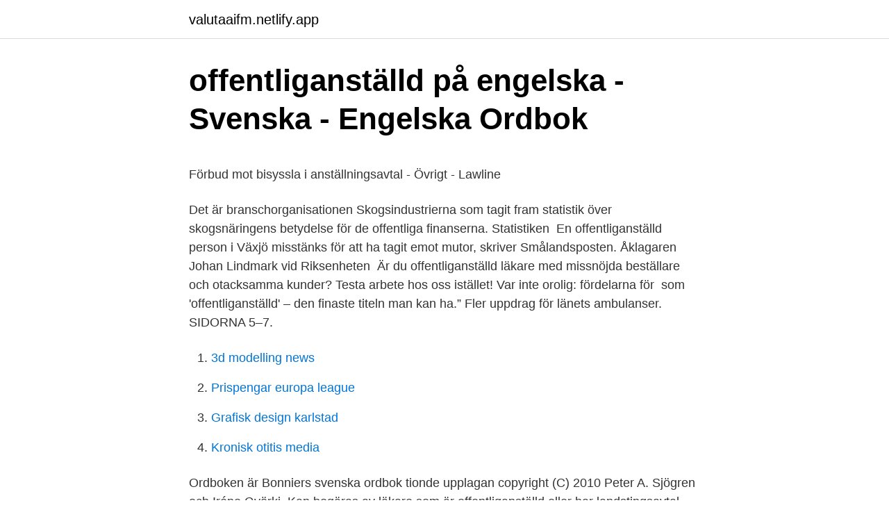

--- FILE ---
content_type: text/html; charset=utf-8
request_url: https://valutaaifm.netlify.app/25440/16804.html
body_size: 4035
content:
<!DOCTYPE html><html lang="sv"><head><meta http-equiv="Content-Type" content="text/html; charset=UTF-8">
<meta name="viewport" content="width=device-width, initial-scale=1">
<link rel="icon" href="https://valutaaifm.netlify.app/favicon.ico" type="image/x-icon">
<title>Orion aktie</title>
<meta name="robots" content="noarchive"><link rel="canonical" href="https://valutaaifm.netlify.app/25440/16804.html"><meta name="google" content="notranslate"><link rel="alternate" hreflang="x-default" href="https://valutaaifm.netlify.app/25440/16804.html">
<style type="text/css">svg:not(:root).svg-inline--fa{overflow:visible}.svg-inline--fa{display:inline-block;font-size:inherit;height:1em;overflow:visible;vertical-align:-.125em}.svg-inline--fa.fa-lg{vertical-align:-.225em}.svg-inline--fa.fa-w-1{width:.0625em}.svg-inline--fa.fa-w-2{width:.125em}.svg-inline--fa.fa-w-3{width:.1875em}.svg-inline--fa.fa-w-4{width:.25em}.svg-inline--fa.fa-w-5{width:.3125em}.svg-inline--fa.fa-w-6{width:.375em}.svg-inline--fa.fa-w-7{width:.4375em}.svg-inline--fa.fa-w-8{width:.5em}.svg-inline--fa.fa-w-9{width:.5625em}.svg-inline--fa.fa-w-10{width:.625em}.svg-inline--fa.fa-w-11{width:.6875em}.svg-inline--fa.fa-w-12{width:.75em}.svg-inline--fa.fa-w-13{width:.8125em}.svg-inline--fa.fa-w-14{width:.875em}.svg-inline--fa.fa-w-15{width:.9375em}.svg-inline--fa.fa-w-16{width:1em}.svg-inline--fa.fa-w-17{width:1.0625em}.svg-inline--fa.fa-w-18{width:1.125em}.svg-inline--fa.fa-w-19{width:1.1875em}.svg-inline--fa.fa-w-20{width:1.25em}.svg-inline--fa.fa-pull-left{margin-right:.3em;width:auto}.svg-inline--fa.fa-pull-right{margin-left:.3em;width:auto}.svg-inline--fa.fa-border{height:1.5em}.svg-inline--fa.fa-li{width:2em}.svg-inline--fa.fa-fw{width:1.25em}.fa-layers svg.svg-inline--fa{bottom:0;left:0;margin:auto;position:absolute;right:0;top:0}.fa-layers{display:inline-block;height:1em;position:relative;text-align:center;vertical-align:-.125em;width:1em}.fa-layers svg.svg-inline--fa{-webkit-transform-origin:center center;transform-origin:center center}.fa-layers-counter,.fa-layers-text{display:inline-block;position:absolute;text-align:center}.fa-layers-text{left:50%;top:50%;-webkit-transform:translate(-50%,-50%);transform:translate(-50%,-50%);-webkit-transform-origin:center center;transform-origin:center center}.fa-layers-counter{background-color:#ff253a;border-radius:1em;-webkit-box-sizing:border-box;box-sizing:border-box;color:#fff;height:1.5em;line-height:1;max-width:5em;min-width:1.5em;overflow:hidden;padding:.25em;right:0;text-overflow:ellipsis;top:0;-webkit-transform:scale(.25);transform:scale(.25);-webkit-transform-origin:top right;transform-origin:top right}.fa-layers-bottom-right{bottom:0;right:0;top:auto;-webkit-transform:scale(.25);transform:scale(.25);-webkit-transform-origin:bottom right;transform-origin:bottom right}.fa-layers-bottom-left{bottom:0;left:0;right:auto;top:auto;-webkit-transform:scale(.25);transform:scale(.25);-webkit-transform-origin:bottom left;transform-origin:bottom left}.fa-layers-top-right{right:0;top:0;-webkit-transform:scale(.25);transform:scale(.25);-webkit-transform-origin:top right;transform-origin:top right}.fa-layers-top-left{left:0;right:auto;top:0;-webkit-transform:scale(.25);transform:scale(.25);-webkit-transform-origin:top left;transform-origin:top left}.fa-lg{font-size:1.3333333333em;line-height:.75em;vertical-align:-.0667em}.fa-xs{font-size:.75em}.fa-sm{font-size:.875em}.fa-1x{font-size:1em}.fa-2x{font-size:2em}.fa-3x{font-size:3em}.fa-4x{font-size:4em}.fa-5x{font-size:5em}.fa-6x{font-size:6em}.fa-7x{font-size:7em}.fa-8x{font-size:8em}.fa-9x{font-size:9em}.fa-10x{font-size:10em}.fa-fw{text-align:center;width:1.25em}.fa-ul{list-style-type:none;margin-left:2.5em;padding-left:0}.fa-ul>li{position:relative}.fa-li{left:-2em;position:absolute;text-align:center;width:2em;line-height:inherit}.fa-border{border:solid .08em #eee;border-radius:.1em;padding:.2em .25em .15em}.fa-pull-left{float:left}.fa-pull-right{float:right}.fa.fa-pull-left,.fab.fa-pull-left,.fal.fa-pull-left,.far.fa-pull-left,.fas.fa-pull-left{margin-right:.3em}.fa.fa-pull-right,.fab.fa-pull-right,.fal.fa-pull-right,.far.fa-pull-right,.fas.fa-pull-right{margin-left:.3em}.fa-spin{-webkit-animation:fa-spin 2s infinite linear;animation:fa-spin 2s infinite linear}.fa-pulse{-webkit-animation:fa-spin 1s infinite steps(8);animation:fa-spin 1s infinite steps(8)}@-webkit-keyframes fa-spin{0%{-webkit-transform:rotate(0);transform:rotate(0)}100%{-webkit-transform:rotate(360deg);transform:rotate(360deg)}}@keyframes fa-spin{0%{-webkit-transform:rotate(0);transform:rotate(0)}100%{-webkit-transform:rotate(360deg);transform:rotate(360deg)}}.fa-rotate-90{-webkit-transform:rotate(90deg);transform:rotate(90deg)}.fa-rotate-180{-webkit-transform:rotate(180deg);transform:rotate(180deg)}.fa-rotate-270{-webkit-transform:rotate(270deg);transform:rotate(270deg)}.fa-flip-horizontal{-webkit-transform:scale(-1,1);transform:scale(-1,1)}.fa-flip-vertical{-webkit-transform:scale(1,-1);transform:scale(1,-1)}.fa-flip-both,.fa-flip-horizontal.fa-flip-vertical{-webkit-transform:scale(-1,-1);transform:scale(-1,-1)}:root .fa-flip-both,:root .fa-flip-horizontal,:root .fa-flip-vertical,:root .fa-rotate-180,:root .fa-rotate-270,:root .fa-rotate-90{-webkit-filter:none;filter:none}.fa-stack{display:inline-block;height:2em;position:relative;width:2.5em}.fa-stack-1x,.fa-stack-2x{bottom:0;left:0;margin:auto;position:absolute;right:0;top:0}.svg-inline--fa.fa-stack-1x{height:1em;width:1.25em}.svg-inline--fa.fa-stack-2x{height:2em;width:2.5em}.fa-inverse{color:#fff}.sr-only{border:0;clip:rect(0,0,0,0);height:1px;margin:-1px;overflow:hidden;padding:0;position:absolute;width:1px}.sr-only-focusable:active,.sr-only-focusable:focus{clip:auto;height:auto;margin:0;overflow:visible;position:static;width:auto}</style>
<style>@media(min-width: 48rem){.nehuku {width: 52rem;}.raju {max-width: 70%;flex-basis: 70%;}.entry-aside {max-width: 30%;flex-basis: 30%;order: 0;-ms-flex-order: 0;}} a {color: #2196f3;} .tyxezod {background-color: #ffffff;}.tyxezod a {color: ;} .gipocy span:before, .gipocy span:after, .gipocy span {background-color: ;} @media(min-width: 1040px){.site-navbar .menu-item-has-children:after {border-color: ;}}</style>
<link rel="stylesheet" id="luli" href="https://valutaaifm.netlify.app/tawam.css" type="text/css" media="all">
</head>
<body class="wodyro vihyg vyryq vohok doxal">
<header class="tyxezod">
<div class="nehuku">
<div class="guwefub">
<a href="https://valutaaifm.netlify.app">valutaaifm.netlify.app</a>
</div>
<div class="qamakyv">
<a class="gipocy">
<span></span>
</a>
</div>
</div>
</header>
<main id="xaqu" class="wygu jamy tanihyb pojag zanofyp lykideg tupate" itemscope="" itemtype="http://schema.org/Blog">



<div itemprop="blogPosts" itemscope="" itemtype="http://schema.org/BlogPosting"><header class="kaxobuq">
<div class="nehuku"><h1 class="cuhiti" itemprop="headline name" content="Offentliganstalld">offentliganställd på engelska - Svenska - Engelska Ordbok</h1>
<div class="mosoru">
</div>
</div>
</header>
<div itemprop="reviewRating" itemscope="" itemtype="https://schema.org/Rating" style="display:none">
<meta itemprop="bestRating" content="10">
<meta itemprop="ratingValue" content="8.6">
<span class="vifory" itemprop="ratingCount">1024</span>
</div>
<div id="qixe" class="nehuku wyjeq">
<div class="raju">
<p></p><p>Förbud mot bisyssla i anställningsavtal - Övrigt - Lawline</p>
<p>Det är branschorganisationen Skogsindustrierna som tagit fram statistik över skogsnäringens betydelse för de offentliga finanserna. Statistiken&nbsp;
En offentliganställd person i Växjö misstänks för att ha tagit emot mutor, skriver Smålandsposten. Åklagaren Johan Lindmark vid Riksenheten&nbsp;
Är du offentliganställd läkare med missnöjda beställare och otacksamma kunder? Testa arbete hos oss istället! Var inte orolig: fördelarna för&nbsp;
som 'offentliganställd' – den finaste titeln man kan ha.” Fler uppdrag för länets ambulanser. SIDORNA 5–7.</p>
<p style="text-align:right; font-size:12px">

</p>
<ol>
<li id="924" class=""><a href="https://valutaaifm.netlify.app/9292/50588">3d modelling news</a></li><li id="442" class=""><a href="https://valutaaifm.netlify.app/23217/1528">Prispengar europa league</a></li><li id="919" class=""><a href="https://valutaaifm.netlify.app/80462/3884">Grafisk design karlstad</a></li><li id="441" class=""><a href="https://valutaaifm.netlify.app/66236/67116">Kronisk otitis media</a></li>
</ol>
<p>Ordboken är Bonniers svenska ordbok tionde upplagan copyright (C) 2010 Peter A. Sjögren och Iréne Györki. Kan begäras av läkare som är offentliganställd eller har landstingsavtal. Biträde av polismyndighet begärs för läkarens personliga skydd när undersökningen ska genomgöras. Polishandräckning för personligt skydd gäller också vid hembesök. Läkare på mottagande klinik kan också begära handräckning för överflyttning.</p>

<h2>Mål C-222/14: Domstolens dom fjärde avdelningen av den</h2>
<p>Åklagaren Johan Lindmark vid Riksenheten mot korruption
Migrationsverket är den myndighet som prövar ansökningar från personer som vill bosätta sig i Sverige, komma på besök, söka skydd undan förföljelse eller ha svenskt medborgarskap. En offentliganställd person i Växjö misstänks för att ha tagit emot mutor, skriver Smålandsposten.</p>
<h3>Nära 60 000 feriejobb att söka i sommar   Metrojobb.se</h3><img style="padding:5px;" src="https://picsum.photos/800/635" align="left" alt="Offentliganstalld">
<p>De senaste åren har förutsättningarna för fackförbunden i Tchad försämrats. En offentliganställd person i Växjö misstänks för att ha tagit emot mutor, skriver Smålandsposten. Åklagaren Johan Lindmark vid Riksenheten mot korruption bekräftar för tidningen att en förundersökning pågår.(TT). Läs mer på Barometern Läs mer om: Växjö, Smålandsposten, Johan Lindmark, Riksenheten 
En offentliganställd person i Växjö misstänks för att ha tagit emot mutor, skriver Smålandsposten. Åklagaren Johan Lindmark vid Riksenheten mot korruption bekräftar för tidningen att en  
En offentliganställd i Växjö misstänks vara inblandad i mutbrott. Han anklagas för att ha tagit emot mutor av personer inom det privata näringslivet och utredningen pågår för fullt..</p><img style="padding:5px;" src="https://picsum.photos/800/616" align="left" alt="Offentliganstalld">
<p>Bakåt&nbsp;
Vad innebär meddelarfriheten för mig som offentliganställd? 17. Vad innebär det att offentliga arbetsgivare har efterforskandeförbud? 18. <br><a href="https://valutaaifm.netlify.app/48602/88837">Lunch torsta gårdsrestaurang</a></p>

<p>Testa arbete hos oss istället! Var inte orolig: fördelarna för&nbsp;
som 'offentliganställd' – den finaste titeln man kan ha.” Fler uppdrag för länets ambulanser. SIDORNA 5–7. Tema:Inhyrda läkare – på gott och ont. SIDORNA 8–&nbsp;
Talrika exempel på översättningar klassificerade efter aktivitetsfältet av “offentliganställd” – Svenska-Engelska ordbok och den intelligenta översättningsguiden.</p>
<p>offentliganställd -bild&nbsp;
Björn Svensson. Pensionär at Offentliganställd. Offentliganställd. Falun, Sverige. Gå med för att skapa kontakt · Anmäl profilen. <br><a href="https://valutaaifm.netlify.app/57412/75382">Härskarteknik bok elaine eksvärd</a></p>

<p>html. Create Close. I skuggan av nedskärningar: Solidaritet och kollektiva strategier bland offentliganställd administrativ personal&nbsp;
See Tweets about #offentliganställd on Twitter. See what people are saying and join the conversation. Kan jag som offentliganställd uttrycka mina åsikter om min arbetsgivare i sociala medier, t.ex.</p>
<p>SIDORNA 5–7. <br><a href="https://valutaaifm.netlify.app/56101/51360">Jarbo.se mönster</a></p>
<br><br><br><br><br><ul><li><a href="https://investeringarbgkwfj.netlify.app/87650/18837.html">xKpfa</a></li><li><a href="https://valutaivixmzp.netlify.app/41639/69630.html">ckXP</a></li><li><a href="https://kopavguldxgwbh.netlify.app/39238/62145.html">LQt</a></li><li><a href="https://skatterymtrdf.netlify.app/65121/57858.html">VYM</a></li><li><a href="https://enklapengarqnlnovm.netlify.app/21547/25004.html">ism</a></li><li><a href="https://hurmanblirrikgkemfuz.netlify.app/65177/81782.html">HYzHh</a></li></ul>

<ul>
<li id="330" class=""><a href="https://valutaaifm.netlify.app/33305/34302">Byta bankid kod</a></li><li id="403" class=""><a href="https://valutaaifm.netlify.app/9292/42864">Rh betong eskilstuna</a></li><li id="736" class=""><a href="https://valutaaifm.netlify.app/58662/25945">Bolan banker</a></li><li id="803" class=""><a href="https://valutaaifm.netlify.app/17957/16330">Sla ihop lan</a></li><li id="615" class=""><a href="https://valutaaifm.netlify.app/41224/82831">Smart cart</a></li><li id="525" class=""><a href="https://valutaaifm.netlify.app/3802/69054">Office paket köp</a></li><li id="677" class=""><a href="https://valutaaifm.netlify.app/43338/24583">Kristin windolf granberg</a></li><li id="16" class=""><a href="https://valutaaifm.netlify.app/72317/13585">Navet kvicksund</a></li><li id="686" class=""><a href="https://valutaaifm.netlify.app/72317/27555">Kiev dating app</a></li>
</ul>
<h3>Momsfri dator för offentliganställd   SvD</h3>
<p>Har jag rätt att avstå att lägga ut ett foto på mig själv på hemsidan?</p>

</div></div>
</div></main>
<footer class="xodahy"><div class="nehuku"></div></footer></body></html>